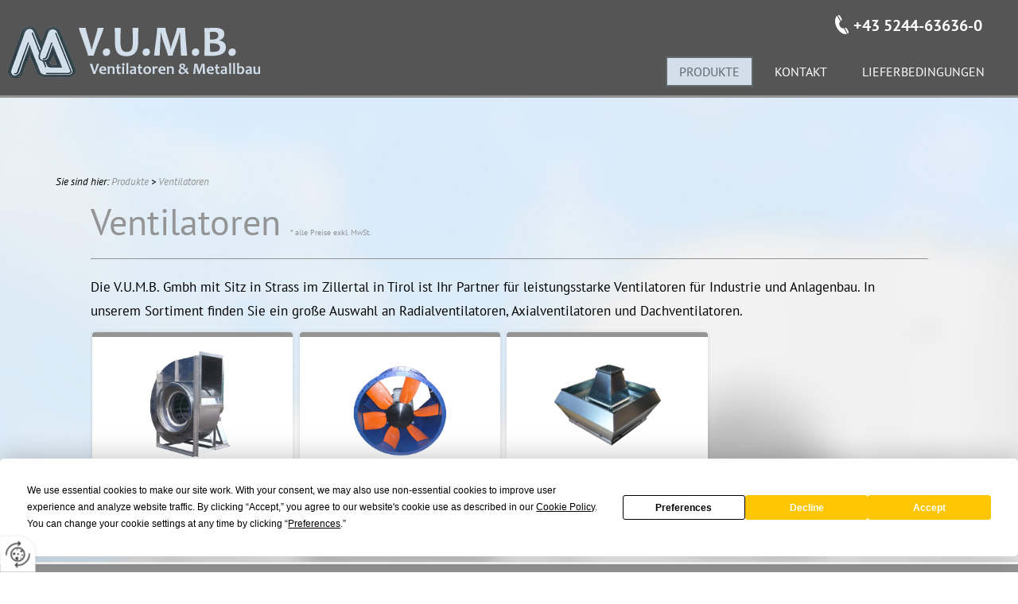

--- FILE ---
content_type: text/html
request_url: https://shop.vumb.at/de/produkte/ventilatoren/
body_size: 12925
content:
<!DOCTYPE html>
<html lang="de">
<head>
<meta charset="utf-8">
<base href="https://shop.vumb.at/de/" />

<meta name="revisit-after" content="7 days" />
<meta name="language" content="de" />
<link media="all" rel="stylesheet" href="lib397/styles/styles.min.css" />
<!--[if IE 8]><link rel="stylesheet" href="lib397/styles/ie8.min.css" /><![endif]-->
<link rel="stylesheet" media="print" href="lib397/styles/print.min.css" />
<script type="text/javascript" src="https://app.termly.io/resource-blocker/3e38550a-bb76-4c4d-8b6c-82c0f8250294?autoBlock=on"></script>
<script>var domWrite=function(){var dw=document.write,myCalls=[],t="";function startnext(){0<myCalls.length&&(Object.watch&&console.log("next is "+myCalls[0].f.toString()),myCalls[0].startCall())}function evals(pCall){for(var scripts=[],script,regexp=/<script[^>]*>([\s\S]*?)<\/script>/gi;script=regexp.exec(pCall.buf);)scripts.push(script[1]);scripts=scripts.join("\n"),scripts&&eval(scripts)}function finishCall(t){t.e.innerHTML=t.buf,evals(t),document.write=dw,myCalls.shift(),window.setTimeout(startnext,50)}function testDone(s){var e=s;return function(){e.buf!==e.oldbuf?(e.oldbuf=e.buf,t=window.setTimeout(testDone(e),e.ms)):finishCall(e)}}function MyCall(t,s,e){this.e="string"==typeof t?document.getElementById(t):t,this.f=e||function(){},this.stat=0,this.src=s,this.buf="",this.oldbuf="",this.ms=100,this.scripttag}return MyCall.prototype={startCall:function(){this.f.apply(window),this.stat=1;var s,e,i,t=this;document.write=(i=testDone(e=t),function(t){window.clearTimeout(s),e.stat=2,window.clearTimeout(s),e.oldbuf=e.buf,e.buf+=t,s=window.setTimeout(i,e.ms)});var n=document.createElement("script");n.setAttribute("language","javascript"),n.setAttribute("type","text/javascript"),n.setAttribute("src",this.src),document.getElementsByTagName("head")[0].appendChild(n)}},function(t,s,e){var i=new MyCall(t,s,e);myCalls.push(i),1===myCalls.length&&startnext()}}();</script>
<link rel="shortcut icon" href="/favicon.ico">
<script>
var dataLayer=dataLayer||[],dataLayerEvent={"envelopeID":"22781","SID":"448486"};
dataLayer.push({'eid': 'prod', 'envelopeID': '22781', 'outputtype': 'desktop', 'server': '0', 'SID': '448486', 'envelopeHostname': 'shop.vumb.at', 'consentActive': 'false'});
</script>
<!-- Google Tag Manager -->
<script>(function(w,d,s,l,i){w[l]=w[l]||[];w[l].push({'gtm.start':new Date().getTime(),event:'gtm.js'});var f=d.getElementsByTagName(s)[0],j=d.createElement(s),dl=l!='dataLayer'?'&l='+l:'';j.async=true;j.src='https://sgtm.herold.at/gtm.js?id='+i+dl;f.parentNode.insertBefore(j,f);})(window,document,'script','dataLayer','GTM-5M4VVMZ8');</script>
<!-- End Google Tag Manager -->	
<title>Ventilatoren für Industrie und Anlagenbau - V.U.M.B. GmbH</title>

<meta name="viewport" content="width=device-width,initial-scale=1.0" />
<meta name="description" content="Hier finden Sie einen Überblick über unsere Ventilatoren." />
<meta name="google-site-verification" content="PYxrfu0WXtntXsC4rOes1uZBQ20Ur61gvAfby_YSSgg" />
<meta name="robots" content="index,follow" />

<meta name="signature" content="shop_category12979" />
<link rel="canonical" href="https://shop.vumb.at/de/produkte/ventilatoren/" />

</head>
<body class="singlecol home">

<button type="button" id="consent-banner-prefs-button" aria-label="renew-consent" onclick="displayPreferenceModal();" style="display: block;"></button>
<div><a id="pagetop"></a></div>
<p class="structurelabel"><a href="https://shop.vumb.at/de/produkte/ventilatoren/#inhalt" class="hash_link">Zum Inhalt</a></p>
<p class="structurelabel"><a href="https://shop.vumb.at/de/produkte/ventilatoren/#mainmenue" class="hash_link">Zur Navigation</a></p>
<div id="wrapper-header">
<div id="header">
<a id="hotline" href="tel:00435244636360">+43 5244-63636-0</a><div class="clearfix">
<a id="logo" href="https://shop.vumb.at"><img src="/upload/imgproc/2168901_logo.png" alt="" /></a>
<div class="burger_wrapper"><span id="btn_burger"></span></div>
<div id="treemenu">
<ul>
<li class="fld open"><a href="/"><i>Produkte</i><span class="sub_par"></span></a><ul><li class="fld sel"><a href="produkte/ventilatoren/"><i>Ventilatoren</i><span class="sub_par"></span></a><ul><li class="fld"><a href="produkte/ventilatoren/radial-ventilatoren/"><i>Radial-Ventilatoren</i><span class="sub_par"></span></a><ul><li><a href="produkte/ventilatoren/radial-ventilatoren/direktantrieb/"><i>Direktantrieb</i></a></li>
<li><a href="produkte/ventilatoren/radial-ventilatoren/antrieb-über-kupplung/"><i>Antrieb über Kupplung</i></a></li>
<li><a href="produkte/ventilatoren/radial-ventilatoren/riementrieb/"><i>Riementrieb</i></a></li>
</ul></li>
<li><a href="produkte/ventilatoren/axial-ventilatoren/"><i>Axial-Ventilatoren</i></a></li>
<li><a href="produkte/ventilatoren/dach-ventilatoren/"><i>Dach-Ventilatoren</i></a></li>
</ul></li>
<li class="fld"><a href="produkte/zubehör-ventilatoren/"><i>Zubehör Ventilatoren</i><span class="sub_par"></span></a><ul><li><a href="produkte/zubehör-ventilatoren/schallschutzhauben/"><i>Schallschutzhauben</i></a></li>
<li><a href="produkte/zubehör-ventilatoren/schallschutz-kapseln/"><i>Schallschutz-Kapseln</i></a></li>
<li><a href="produkte/zubehör-ventilatoren/jalousieklappen/"><i>Jalousieklappen</i></a></li>
<li><a href="produkte/zubehör-ventilatoren/drosselklappen-druckseite/"><i>Drosselklappen Druckseite</i></a></li>
<li><a href="produkte/zubehör-ventilatoren/flexstutzen/"><i>Flexstutzen</i></a></li>
<li><a href="produkte/zubehör-ventilatoren/flansche-für-ventilatoren/"><i>Flansche für Ventilatoren</i></a></li>
<li><a href="produkte/zubehör-ventilatoren/kippschutz/"><i>Kippschutz</i></a></li>
</ul></li>
<li class="fld"><a href="produkte/schleusen/schnecken/"><i>Schleusen/Schnecken</i><span class="sub_par"></span></a><ul><li><a href="produkte/schleusen/schnecken/zellenradschleusen/"><i>Zellenradschleusen</i></a></li>
<li><a href="produkte/schleusen/schnecken/schnecken/"><i>Schnecken</i></a></li>
<li><a href="produkte/schleusen/schnecken/zubehör-schnecken/"><i>Zubehör Schnecken</i></a></li>
</ul></li>
<li><a href="produkte/absaugarme/"><i>Absaugarme</i></a></li>
<li class="fld"><a href="produkte/rohrbau-niederdruck/"><i>Rohrbau-Niederdruck</i><span class="sub_par"></span></a><ul><li class="fld"><a href="produkte/rohrbau-niederdruck/rohre-bögen/"><i>Rohre, Bögen, ...</i><span class="sub_par"></span></a><ul><li><a href="produkte/rohrbau-niederdruck/rohre-bögen/rohr-gerade/"><i>Rohr gerade</i></a></li>
<li><a href="produkte/rohrbau-niederdruck/rohre-bögen/rohre-mit-schauklappe-oder-reinigungsstutzen/"><i>Rohre mit Schauklappe oder Reinigungsstutzen</i></a></li>
<li><a href="produkte/rohrbau-niederdruck/rohre-bögen/ausziehrohre/"><i>Ausziehrohre</i></a></li>
<li><a href="produkte/rohrbau-niederdruck/rohre-bögen/bögen/"><i>Bögen</i></a></li>
<li><a href="produkte/rohrbau-niederdruck/rohre-bögen/bogen-segmentbau/"><i>Bogen-Segmentbau</i></a></li>
<li><a href="produkte/rohrbau-niederdruck/rohre-bögen/90-t-rohre/"><i>90° T-Rohre</i></a></li>
<li><a href="produkte/rohrbau-niederdruck/rohre-bögen/abzweiger-gerade/"><i>Abzweiger gerade</i></a></li>
<li><a href="produkte/rohrbau-niederdruck/rohre-bögen/abzweiger-konisch/"><i>Abzweiger konisch</i></a></li>
<li><a href="produkte/rohrbau-niederdruck/rohre-bögen/übergang-rund-auf-eckig/"><i>Übergang rund auf eckig</i></a></li>
<li><a href="produkte/rohrbau-niederdruck/rohre-bögen/konus/"><i>Konus</i></a></li>
<li><a href="produkte/rohrbau-niederdruck/rohre-bögen/hosenrohre-doppelabzweiger/"><i>Hosenrohre, Doppelabzweiger</i></a></li>
</ul></li>
<li><a href="produkte/rohrbau-niederdruck/abzweigverteiler/"><i>Abzweigverteiler</i></a></li>
<li class="fld"><a href="produkte/rohrbau-niederdruck/drosselklappen/"><i>Drosselklappen</i><span class="sub_par"></span></a><ul><li><a href="produkte/rohrbau-niederdruck/drosselklappen/manuelle-drosselklappen/"><i>Manuelle Drosselklappen</i></a></li>
<li><a href="produkte/rohrbau-niederdruck/drosselklappen/pneumatische-drosselklappen/"><i>Pneumatische Drosselklappen</i></a></li>
</ul></li>
<li><a href="produkte/rohrbau-niederdruck/spannringe/"><i>Spannringe</i></a></li>
<li class="fld"><a href="produkte/rohrbau-niederdruck/schieber/"><i>Schieber</i><span class="sub_par"></span></a><ul><li><a href="produkte/rohrbau-niederdruck/schieber/manuelle-schieber/"><i>Manuelle Schieber</i></a></li>
<li><a href="produkte/rohrbau-niederdruck/schieber/pneumatische-schieber/"><i>Pneumatische Schieber</i></a></li>
</ul></li>
<li><a href="produkte/rohrbau-niederdruck/flansche/"><i>Flansche</i></a></li>
<li><a href="produkte/rohrbau-niederdruck/rohrschellen/"><i>Rohrschellen</i></a></li>
<li><a href="produkte/rohrbau-niederdruck/klotzabscheider/"><i>Klotzabscheider</i></a></li>
</ul></li>
<li><a href="produkte/rohrbau-hochdruck/"><i>Rohrbau-Hochdruck</i></a></li>
</ul></li>
<li><a href="kontakt/"><i>Kontakt</i></a></li>
<li><a href="lieferbedingungen/"><i>Lieferbedingungen</i></a></li>
</ul>
</div>
</div>
</div>
<div id="alternate">
</div>
</div>
<div id="content">
<div id="breadcrumbs" class="breadcrumbs-alt">
Sie sind hier: <a href="/">Produkte</a> &gt; <a href="produkte/ventilatoren/">Ventilatoren</a></div>
<div id="primarycontent">
<a id="inhalt"></a>
<h1>
<span>Ventilatoren</span>
<span class="price-info">* alle Preise exkl. MwSt.</span>
</h1>
<div class="description"><p>Die V.U.M.B. Gmbh mit Sitz in Strass im Zillertal in Tirol ist Ihr Partner für leistungsstarke Ventilatoren für Industrie und Anlagenbau. In unserem Sortiment finden Sie ein große Auswahl an Radialventilatoren, Axialventilatoren und Dachventilatoren.</p></div>
<ul id="shop-category" class="clearfix">
<li>
<a href="produkte/ventilatoren/radial-ventilatoren/"><img src="/upload/imgproc/1238762_es.png" alt="" />
<span class="category-headline"><span class="category-name">Radial-Ventilatoren</span></span>
</a></li>
<li>
<a href="produkte/ventilatoren/axial-ventilatoren/"><img src="/upload/imgproc/1238587_es.png" alt="" />
<span class="category-headline"><span class="category-name">Axial-Ventilatoren</span></span>
</a></li>
<li class="last-col">
<a href="produkte/ventilatoren/dach-ventilatoren/"><img src="/upload/imgproc/1238789_es.png" alt="" />
<span class="category-headline"><span class="category-name">Dach-Ventilatoren</span></span>
</a></li>
</ul>
</div>
<br class="clear" />
</div>
<div id="wrapper-footer-navigation">
<div class="footer">
<div class="clearfix">
<div id="seo">
</div>
</div>
</div>
</div>
<div id="wrapper-footer-contact">
<div class="footer">
<div class="clearfix">
<div id="contact">
<p class="vcard"><span class="fn org">V.U.M.B. Ges.m.b.H.</span><span class="adr"> | <span class="street-address">Gewerbegebiet Nord 194</span> | <span class="postal-code">6261</span> <span class="locality">Strass im Zillertal</span></span></p>
<ul class="footer-linklist"><li><a href="impressum/" class="imprint" rel="nofollow">Impressum</a></li><li> | <a href="datenschutzerklärung/" class="privacy_policy" rel="nofollow">Datenschutz</a></li><li> | <a href="sitemap/" class="sitemap" rel="nofollow">Sitemap</a></li><li> | <a href="kontakt/" class="contact" rel="nofollow">Kontakt</a></li><li> | <a class="mod_mail contact_email">%69%6E%66%6F%40%76%75%6D%62%2E%61%74%%%3C%73%70%61%6E%3E%69%6E%66%6F%40%76%75%6D%62%2E%61%74%3C%2F%73%70%61%6E%3E</a></li></ul>
<p class="structurelabel"><a href="https://shop.vumb.at/de/produkte/ventilatoren/#pagetop" class="hash_link to_top">top</a></p></div>
</div>
<div class="socialmedia">
<div id="system-provider-wrapper">
<span id="edit-dark">
<a href="https://www.herold.at/marketing/websites/" target="_blank" rel="noopener nofollow" id="btn_toggleeditcontrols" class="env-edit-toggle" title="ClearSense AT Version: 3.33"></a>
</span>
<p class="link-system-provider-dark"><a href="https://www.herold.at/marketing/websites/" target="_blank" rel="noopener nofollow">powered by HEROLD</a></p>
</div>
</div>
</div>
</div>
<script src="Lib397/scripts/Lib.min.js"></script>
<script>
if ((jQuery(".carousel-outer").length > 0) && (jQuery(".headline-highlight").length > 0) && (jQuery(".hproduct").length > 0)) { jQuery(".carousel-outer").prev(".headline-highlight").children(":first").text("Weitere Produkte") }
if (jQuery(".hproduct").length) {
jQuery(".hproduct").prepend("<p><b>Technische Änderungen und Irrtum vorbehalten</b></p>");
}
</script>
<style>
#product-gallery li {
    list-style: outside none none !important;
}
#shop-category li, #list-carousel li, #recommendations li {
    list-style: outside none none !important;
}
#primarycontent div.description a {
color: #427ab8;
}
</style>
<script type="text/javascript" src="https://herold.adplorer.com/herold.aspx" async></script>
</body>
</html>


--- FILE ---
content_type: text/css
request_url: https://shop.vumb.at/de/lib397/styles/print.min.css
body_size: 1905
content:
body{background-image:none;background-color:#ffffff !important;color:#000000 !important;}
#wrapper-partner,.mod_location,#cta-button,#search,#cookie_note,.burger_wrapper,.linklist,#language_selection,#bgslideshow,#ssme-background-image,.widget_fanbox,#tertiarycontent,#teaser-wrapper-outer,.overlay,form,#wrapper-footer-navigation,#footer ul,#footer .link,#quick_contact_form,#socialbookmarks,.socialmedia,#headerimage,#slideshow,#cta:link,#cta:visited,#hotline,#calendar_view_content,#error,.youtube-video,#secondarycontent,#edit,.structurelabel,#mainmenue,#languages,#breadcrumbs,#banner-468x60,#banner-160x600,#banner-200x60,#contentbanner-468x60,#secondarycontent .widget_fanbox,#secondarycontent #mod_flickr_badge,#secondarycontent #mod_holidaycheck_sidebar,#footer_treemenu,#primaryheader{display:none !important;}
#wrapper-header,#header,#wrapper-footer-contact,#treemenu,#mainmenue{box-shadow:unset !important;background:unset !important;background-color:#ffffff !important;min-height:auto !important;height:auto !important;}
.footer p,.footer ul,#wrapper-footer-contact a,#wrapper-footer-contact li{color:#000000 !important;}
#content,#primarycontent{min-height:0px !important;padding:0px !important;}
#contact{margin:0 !important;}
#wrapper-header,#header,#logo{position:relative;}
#treemenu>ul ul,#mainmenue>ul ul,#treemenu>ul ul li,#mainmenue>ul ul li{display:none !important;padding:0px !important;margin:0px !important;height:0px !important;min-height:0px !important;position:relative !important;width:0px !important;border:none !important;}
#treemenu a,#mainmenue a{border:none !important;color:#000000 !important;}
#treemenu,#mainmenue{display:block !important;margin:20px 0 20px 0 !important;padding:0px !important;}
#treemenu li,#mainmenue li{float:left !important;}
#content h1,#content h2,#content h3,#content h4,#content th,#content a,#content b,#content p{color:#000000 !important;}
